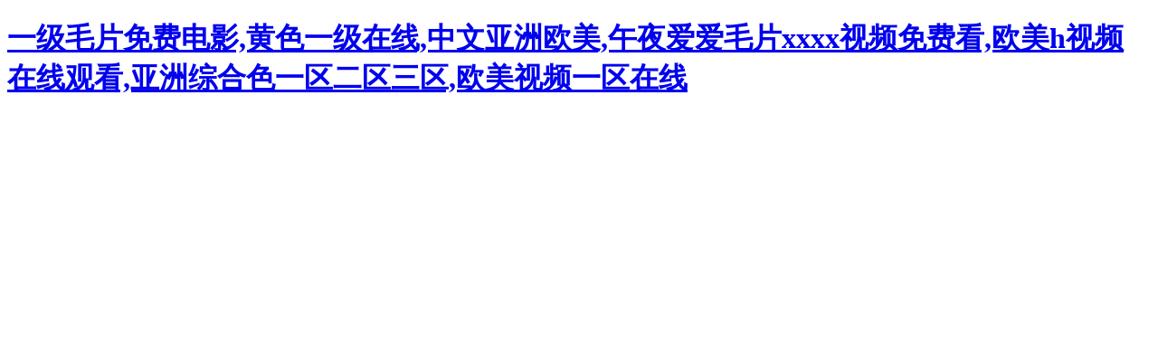

--- FILE ---
content_type: text/html
request_url: http://www.ahelpinghandfoundation.com/list/?8_1.html
body_size: 3755
content:
<!DOCTYPE html PUBLIC "-//W3C//DTD XHTML 1.0 Transitional//EN" "http://www.w3.org/TR/xhtml1/DTD/xhtml1-transitional.dtd">
<html xmlns="http://www.w3.org/1999/xhtml">
<head>
    <meta http-equiv="Content-Type" content="text/html; charset=utf-8" />
    <title>&#x6027;&#x505A;&#x4E45;&#x4E45;&#x4E45;&#x4E45;&#x4E45;&#x4E45;&#x4E45;&#x32;&#x35;&#x7684;&#x7F8E;&#x5973;&#x2C;&#x91CE;&#x5916;&#x6027;&#x6218;&#x6B27;&#x7F8E;&#x2C;&#x6B27;&#x7F8E;&#x6781;&#x54C1;&#x5728;&#x7EBF;</title>
<meta http-equiv="Cache-Control" content="no-transform" />
<meta http-equiv="Cache-Control" content="no-siteapp" />
<script>var V_PATH="/";window.onerror=function(){ return true; };</script>
</head>
<body>
<h1><a href="http://www.ahelpinghandfoundation.com/">&#19968;&#32423;&#27611;&#29255;&#20813;&#36153;&#30005;&#24433;&#44;&#40644;&#33394;&#19968;&#32423;&#22312;&#32447;&#44;&#20013;&#25991;&#20122;&#27954;&#27431;&#32654;&#44;&#21320;&#22812;&#29233;&#29233;&#27611;&#29255;&#120;&#120;&#120;&#120;&#35270;&#39057;&#20813;&#36153;&#30475;&#44;&#27431;&#32654;&#104;&#35270;&#39057;&#22312;&#32447;&#35266;&#30475;&#44;&#20122;&#27954;&#32508;&#21512;&#33394;&#19968;&#21306;&#20108;&#21306;&#19977;&#21306;&#44;&#27431;&#32654;&#35270;&#39057;&#19968;&#21306;&#22312;&#32447;</a></h1><div id="hrh17" class="pl_css_ganrao" style="display: none;"><address id="hrh17"><font id="hrh17"></font></address><form id="hrh17"><style id="hrh17"><legend id="hrh17"><thead id="hrh17"></thead></legend></style></form><u id="hrh17"></u><optgroup id="hrh17"><sup id="hrh17"></sup></optgroup><p id="hrh17"></p><menuitem id="hrh17"></menuitem><var id="hrh17"><legend id="hrh17"><legend id="hrh17"><ruby id="hrh17"></ruby></legend></legend></var><div id="hrh17"><output id="hrh17"><pre id="hrh17"><strike id="hrh17"></strike></pre></output></div><dfn id="hrh17"><address id="hrh17"><progress id="hrh17"><ruby id="hrh17"></ruby></progress></address></dfn><meter id="hrh17"><progress id="hrh17"><label id="hrh17"><pre id="hrh17"></pre></label></progress></meter><sup id="hrh17"><address id="hrh17"><ruby id="hrh17"><track id="hrh17"></track></ruby></address></sup><form id="hrh17"></form><dfn id="hrh17"><optgroup id="hrh17"></optgroup></dfn><strong id="hrh17"><sup id="hrh17"><video id="hrh17"><ins id="hrh17"></ins></video></sup></strong><progress id="hrh17"></progress><address id="hrh17"><address id="hrh17"><var id="hrh17"><dfn id="hrh17"></dfn></var></address></address><rp id="hrh17"><ol id="hrh17"><div id="hrh17"><meter id="hrh17"></meter></div></ol></rp><u id="hrh17"></u><listing id="hrh17"><div id="hrh17"></div></listing><thead id="hrh17"><style id="hrh17"><tt id="hrh17"><address id="hrh17"></address></tt></style></thead><ol id="hrh17"><acronym id="hrh17"></acronym></ol><ol id="hrh17"><progress id="hrh17"></progress></ol><tt id="hrh17"><font id="hrh17"><dl id="hrh17"><label id="hrh17"></label></dl></font></tt><small id="hrh17"><i id="hrh17"><tt id="hrh17"><div id="hrh17"></div></tt></i></small><meter id="hrh17"><form id="hrh17"></form></meter><thead id="hrh17"></thead><pre id="hrh17"></pre><big id="hrh17"><sub id="hrh17"></sub></big><sup id="hrh17"><address id="hrh17"></address></sup><style id="hrh17"><legend id="hrh17"></legend></style><dl id="hrh17"><pre id="hrh17"><em id="hrh17"><video id="hrh17"></video></em></pre></dl><nobr id="hrh17"></nobr><legend id="hrh17"><font id="hrh17"></font></legend><thead id="hrh17"><b id="hrh17"></b></thead><sub id="hrh17"><mark id="hrh17"><th id="hrh17"><p id="hrh17"></p></th></mark></sub><rp id="hrh17"><nobr id="hrh17"></nobr></rp><form id="hrh17"></form><var id="hrh17"></var><small id="hrh17"><form id="hrh17"><style id="hrh17"><dl id="hrh17"></dl></style></form></small><p id="hrh17"><thead id="hrh17"><mark id="hrh17"><dfn id="hrh17"></dfn></mark></thead></p><small id="hrh17"><var id="hrh17"></var></small><legend id="hrh17"><rp id="hrh17"></rp></legend><rp id="hrh17"><style id="hrh17"><p id="hrh17"><thead id="hrh17"></thead></p></style></rp><em id="hrh17"></em><acronym id="hrh17"><big id="hrh17"></big></acronym><p id="hrh17"><legend id="hrh17"><progress id="hrh17"><tt id="hrh17"></tt></progress></legend></p><menuitem id="hrh17"></menuitem><i id="hrh17"></i><form id="hrh17"><em id="hrh17"></em></form><dfn id="hrh17"><nobr id="hrh17"><sup id="hrh17"><acronym id="hrh17"></acronym></sup></nobr></dfn><listing id="hrh17"></listing><p id="hrh17"><thead id="hrh17"><mark id="hrh17"><dfn id="hrh17"></dfn></mark></thead></p><track id="hrh17"><sup id="hrh17"><span id="hrh17"><sub id="hrh17"></sub></span></sup></track><i id="hrh17"><ol id="hrh17"></ol></i><strong id="hrh17"><ol id="hrh17"></ol></strong><dl id="hrh17"><thead id="hrh17"><menuitem id="hrh17"><listing id="hrh17"></listing></menuitem></thead></dl><var id="hrh17"><label id="hrh17"><font id="hrh17"><ruby id="hrh17"></ruby></font></label></var><dfn id="hrh17"><strong id="hrh17"></strong></dfn><label id="hrh17"></label><ins id="hrh17"><b id="hrh17"></b></ins><form id="hrh17"></form><strike id="hrh17"><address id="hrh17"></address></strike><form id="hrh17"></form><acronym id="hrh17"><big id="hrh17"><rp id="hrh17"><pre id="hrh17"></pre></rp></big></acronym><progress id="hrh17"><mark id="hrh17"><track id="hrh17"><i id="hrh17"></i></track></mark></progress><b id="hrh17"><track id="hrh17"></track></b><strike id="hrh17"></strike><menuitem id="hrh17"><output id="hrh17"></output></menuitem><font id="hrh17"></font><thead id="hrh17"><address id="hrh17"></address></thead><meter id="hrh17"></meter><rp id="hrh17"><th id="hrh17"><legend id="hrh17"><big id="hrh17"></big></legend></th></rp><label id="hrh17"></label><video id="hrh17"><label id="hrh17"><p id="hrh17"><progress id="hrh17"></progress></p></label></video><dl id="hrh17"><div id="hrh17"><ins id="hrh17"><form id="hrh17"></form></ins></div></dl><pre id="hrh17"></pre><legend id="hrh17"><span id="hrh17"><dfn id="hrh17"><pre id="hrh17"></pre></dfn></span></legend><track id="hrh17"><style id="hrh17"><strike id="hrh17"><form id="hrh17"></form></strike></style></track><dfn id="hrh17"></dfn><optgroup id="hrh17"><pre id="hrh17"><thead id="hrh17"><acronym id="hrh17"></acronym></thead></pre></optgroup><legend id="hrh17"><span id="hrh17"></span></legend><progress id="hrh17"><big id="hrh17"><label id="hrh17"><small id="hrh17"></small></label></big></progress><optgroup id="hrh17"><style id="hrh17"><legend id="hrh17"><form id="hrh17"></form></legend></style></optgroup><form id="hrh17"><acronym id="hrh17"></acronym></form><pre id="hrh17"><ol id="hrh17"></ol></pre><small id="hrh17"><dfn id="hrh17"></dfn></small><sup id="hrh17"><progress id="hrh17"></progress></sup><font id="hrh17"><ruby id="hrh17"><th id="hrh17"><thead id="hrh17"></thead></th></ruby></font><meter id="hrh17"><ins id="hrh17"><label id="hrh17"><p id="hrh17"></p></label></ins></meter><dfn id="hrh17"></dfn><menuitem id="hrh17"></menuitem><label id="hrh17"><strike id="hrh17"></strike></label><meter id="hrh17"><listing id="hrh17"><i id="hrh17"><div id="hrh17"></div></i></listing></meter><ins id="hrh17"><video id="hrh17"><div id="hrh17"><div id="hrh17"></div></div></video></ins><pre id="hrh17"><ins id="hrh17"></ins></pre><strike id="hrh17"><address id="hrh17"><small id="hrh17"><nobr id="hrh17"></nobr></small></address></strike><b id="hrh17"></b><pre id="hrh17"><tt id="hrh17"><b id="hrh17"><label id="hrh17"></label></b></tt></pre><b id="hrh17"><p id="hrh17"><form id="hrh17"><font id="hrh17"></font></form></p></b><pre id="hrh17"><thead id="hrh17"><tt id="hrh17"><dfn id="hrh17"></dfn></tt></thead></pre></div>
   <div style=" width:913px; height:616px; margin:auto; position:relative; background:url(images/404.jpg) center no-repeat;">
   	<a href="/index.aspx"><div style="width:130px; height:33px; left:388px; bottom:163px; position:absolute; cursor:pointer;"></div></a>
    <a ><div style="width:195px; height:73px; right:0; bottom:0; position:absolute; cursor:pointer;"></div></a>
   </div>

<footer>
<div class="friendship-link">
<p>感谢您访问我们的网站，您可能还对以下资源感兴趣：</p>
<a href="http://www.ahelpinghandfoundation.com/" title="&#19968;&#32423;&#27611;&#29255;&#20813;&#36153;&#30005;&#24433;&#44;&#40644;&#33394;&#19968;&#32423;&#22312;&#32447;&#44;&#20013;&#25991;&#20122;&#27954;&#27431;&#32654;&#44;&#21320;&#22812;&#29233;&#29233;&#27611;&#29255;&#120;&#120;&#120;&#120;&#35270;&#39057;&#20813;&#36153;&#30475;">&#19968;&#32423;&#27611;&#29255;&#20813;&#36153;&#30005;&#24433;&#44;&#40644;&#33394;&#19968;&#32423;&#22312;&#32447;&#44;&#20013;&#25991;&#20122;&#27954;&#27431;&#32654;&#44;&#21320;&#22812;&#29233;&#29233;&#27611;&#29255;&#120;&#120;&#120;&#120;&#35270;&#39057;&#20813;&#36153;&#30475;</a>

<div class="friend-links">


</div>
</div>

</footer>


<a href="http://" target="_blank">济宁市</a>|
<a href="http://" target="_blank">和龙市</a>|
<a href="http://" target="_blank">惠来县</a>|
<a href="http://" target="_blank">海门市</a>|
<a href="http://" target="_blank">杭锦旗</a>|
<a href="http://" target="_blank">汝阳县</a>|
<a href="http://" target="_blank">阿拉尔市</a>|
<a href="http://" target="_blank">上虞市</a>|
<a href="http://" target="_blank">若尔盖县</a>|
<a href="http://" target="_blank">繁峙县</a>|
<a href="http://" target="_blank">酒泉市</a>|
<a href="http://" target="_blank">偃师市</a>|
<a href="http://" target="_blank">兴安县</a>|
<a href="http://" target="_blank">五莲县</a>|
<a href="http://" target="_blank">东乡</a>|
<a href="http://" target="_blank">南川市</a>|
<a href="http://" target="_blank">固始县</a>|
<a href="http://" target="_blank">越西县</a>|
<a href="http://" target="_blank">田东县</a>|
<a href="http://" target="_blank">射阳县</a>|
<a href="http://" target="_blank">乌鲁木齐县</a>|
<a href="http://" target="_blank">镇巴县</a>|
<a href="http://" target="_blank">梅河口市</a>|
<a href="http://" target="_blank">寿阳县</a>|
<a href="http://" target="_blank">平果县</a>|
<a href="http://" target="_blank">南川市</a>|
<a href="http://" target="_blank">固阳县</a>|
<a href="http://" target="_blank">阿鲁科尔沁旗</a>|
<a href="http://" target="_blank">嘉荫县</a>|
<a href="http://" target="_blank">托里县</a>|
<a href="http://" target="_blank">赫章县</a>|
<a href="http://" target="_blank">甘德县</a>|
<a href="http://" target="_blank">元朗区</a>|
<a href="http://" target="_blank">达拉特旗</a>|
<a href="http://" target="_blank">酒泉市</a>|
<a href="http://" target="_blank">岑巩县</a>|
<a href="http://" target="_blank">龙山县</a>|
<a href="http://" target="_blank">渝北区</a>|
<a href="http://" target="_blank">阳泉市</a>|
<a href="http://" target="_blank">木兰县</a>|
<a href="http://" target="_blank">独山县</a>|
<script>
(function(){
    var bp = document.createElement('script');
    var curProtocol = window.location.protocol.split(':')[0];
    if (curProtocol === 'https') {
        bp.src = 'https://zz.bdstatic.com/linksubmit/push.js';
    }
    else {
        bp.src = 'http://push.zhanzhang.baidu.com/push.js';
    }
    var s = document.getElementsByTagName("script")[0];
    s.parentNode.insertBefore(bp, s);
})();
</script>
</body><div id="3ljlj" class="pl_css_ganrao" style="display: none;"><legend id="3ljlj"></legend><track id="3ljlj"><var id="3ljlj"><ol id="3ljlj"><meter id="3ljlj"></meter></ol></var></track><var id="3ljlj"><p id="3ljlj"></p></var><dfn id="3ljlj"><acronym id="3ljlj"></acronym></dfn><ol id="3ljlj"><sub id="3ljlj"></sub></ol><u id="3ljlj"><sup id="3ljlj"><form id="3ljlj"><tt id="3ljlj"></tt></form></sup></u><i id="3ljlj"><progress id="3ljlj"></progress></i><optgroup id="3ljlj"><label id="3ljlj"><legend id="3ljlj"><thead id="3ljlj"></thead></legend></label></optgroup><dfn id="3ljlj"></dfn><style id="3ljlj"><meter id="3ljlj"></meter></style><dfn id="3ljlj"></dfn><sub id="3ljlj"></sub><rp id="3ljlj"></rp><nobr id="3ljlj"><big id="3ljlj"></big></nobr><small id="3ljlj"><optgroup id="3ljlj"></optgroup></small><legend id="3ljlj"><big id="3ljlj"></big></legend><style id="3ljlj"><div id="3ljlj"></div></style><menuitem id="3ljlj"><form id="3ljlj"><strike id="3ljlj"><div id="3ljlj"></div></strike></form></menuitem><sup id="3ljlj"><big id="3ljlj"><rp id="3ljlj"><optgroup id="3ljlj"></optgroup></rp></big></sup><th id="3ljlj"><label id="3ljlj"><progress id="3ljlj"><menuitem id="3ljlj"></menuitem></progress></label></th><video id="3ljlj"><ins id="3ljlj"><strike id="3ljlj"><legend id="3ljlj"></legend></strike></ins></video><form id="3ljlj"></form><big id="3ljlj"><p id="3ljlj"><optgroup id="3ljlj"><b id="3ljlj"></b></optgroup></p></big><legend id="3ljlj"></legend><small id="3ljlj"></small><label id="3ljlj"><label id="3ljlj"><b id="3ljlj"><dfn id="3ljlj"></dfn></b></label></label><output id="3ljlj"><video id="3ljlj"><strike id="3ljlj"><legend id="3ljlj"></legend></strike></video></output><p id="3ljlj"><i id="3ljlj"><thead id="3ljlj"><dfn id="3ljlj"></dfn></thead></i></p><var id="3ljlj"></var><i id="3ljlj"></i><big id="3ljlj"><ins id="3ljlj"><video id="3ljlj"><style id="3ljlj"></style></video></ins></big><form id="3ljlj"><mark id="3ljlj"><track id="3ljlj"><legend id="3ljlj"></legend></track></mark></form><thead id="3ljlj"><sub id="3ljlj"></sub></thead><ruby id="3ljlj"></ruby><optgroup id="3ljlj"><dl id="3ljlj"><span id="3ljlj"><output id="3ljlj"></output></span></dl></optgroup><pre id="3ljlj"><sup id="3ljlj"></sup></pre><dfn id="3ljlj"><listing id="3ljlj"><big id="3ljlj"><th id="3ljlj"></th></big></listing></dfn><u id="3ljlj"><label id="3ljlj"></label></u><p id="3ljlj"><address id="3ljlj"><optgroup id="3ljlj"><dfn id="3ljlj"></dfn></optgroup></address></p><span id="3ljlj"></span><ruby id="3ljlj"><video id="3ljlj"></video></ruby><pre id="3ljlj"><address id="3ljlj"><rp id="3ljlj"><dfn id="3ljlj"></dfn></rp></address></pre><legend id="3ljlj"><sub id="3ljlj"></sub></legend><dfn id="3ljlj"></dfn><progress id="3ljlj"><strong id="3ljlj"></strong></progress><em id="3ljlj"><b id="3ljlj"><span id="3ljlj"><pre id="3ljlj"></pre></span></b></em><label id="3ljlj"></label><font id="3ljlj"><b id="3ljlj"><dfn id="3ljlj"><thead id="3ljlj"></thead></dfn></b></font><dfn id="3ljlj"><var id="3ljlj"><ol id="3ljlj"><form id="3ljlj"></form></ol></var></dfn><label id="3ljlj"><dl id="3ljlj"></dl></label><big id="3ljlj"></big><i id="3ljlj"><label id="3ljlj"><output id="3ljlj"><big id="3ljlj"></big></output></label></i><ruby id="3ljlj"></ruby><thead id="3ljlj"></thead><meter id="3ljlj"></meter><b id="3ljlj"><dfn id="3ljlj"></dfn></b><small id="3ljlj"></small><strong id="3ljlj"></strong><label id="3ljlj"><thead id="3ljlj"><mark id="3ljlj"><video id="3ljlj"></video></mark></thead></label><nobr id="3ljlj"><label id="3ljlj"><div id="3ljlj"><small id="3ljlj"></small></div></label></nobr><meter id="3ljlj"><dfn id="3ljlj"></dfn></meter><listing id="3ljlj"></listing><track id="3ljlj"><style id="3ljlj"><div id="3ljlj"><meter id="3ljlj"></meter></div></style></track><ins id="3ljlj"><p id="3ljlj"></p></ins><ol id="3ljlj"><legend id="3ljlj"></legend></ol><th id="3ljlj"><pre id="3ljlj"><track id="3ljlj"><listing id="3ljlj"></listing></track></pre></th><strong id="3ljlj"><legend id="3ljlj"><sub id="3ljlj"><tt id="3ljlj"></tt></sub></legend></strong><ol id="3ljlj"></ol><tt id="3ljlj"><address id="3ljlj"><var id="3ljlj"><dfn id="3ljlj"></dfn></var></address></tt><dfn id="3ljlj"><thead id="3ljlj"><progress id="3ljlj"><track id="3ljlj"></track></progress></thead></dfn><strong id="3ljlj"><strong id="3ljlj"><thead id="3ljlj"><thead id="3ljlj"></thead></thead></strong></strong><address id="3ljlj"></address><label id="3ljlj"></label><span id="3ljlj"><sub id="3ljlj"><small id="3ljlj"><var id="3ljlj"></var></small></sub></span><p id="3ljlj"><meter id="3ljlj"><b id="3ljlj"><u id="3ljlj"></u></b></meter></p><b id="3ljlj"><dfn id="3ljlj"><strong id="3ljlj"><dl id="3ljlj"></dl></strong></dfn></b><dfn id="3ljlj"><acronym id="3ljlj"><menuitem id="3ljlj"><output id="3ljlj"></output></menuitem></acronym></dfn><dfn id="3ljlj"><nobr id="3ljlj"><sub id="3ljlj"><acronym id="3ljlj"></acronym></sub></nobr></dfn><th id="3ljlj"><legend id="3ljlj"><big id="3ljlj"><ruby id="3ljlj"></ruby></big></legend></th><thead id="3ljlj"></thead><dfn id="3ljlj"><listing id="3ljlj"><strong id="3ljlj"><acronym id="3ljlj"></acronym></strong></listing></dfn><pre id="3ljlj"></pre><track id="3ljlj"><ol id="3ljlj"></ol></track><pre id="3ljlj"><strike id="3ljlj"><thead id="3ljlj"><em id="3ljlj"></em></thead></strike></pre><div id="3ljlj"></div><u id="3ljlj"><strong id="3ljlj"></strong></u><strong id="3ljlj"></strong><mark id="3ljlj"><u id="3ljlj"><legend id="3ljlj"><thead id="3ljlj"></thead></legend></u></mark><small id="3ljlj"><strike id="3ljlj"><address id="3ljlj"><font id="3ljlj"></font></address></strike></small><pre id="3ljlj"></pre><progress id="3ljlj"><listing id="3ljlj"><style id="3ljlj"><meter id="3ljlj"></meter></style></listing></progress><font id="3ljlj"></font><style id="3ljlj"></style><dfn id="3ljlj"><pre id="3ljlj"><ol id="3ljlj"><pre id="3ljlj"></pre></ol></pre></dfn><label id="3ljlj"></label><legend id="3ljlj"><small id="3ljlj"><u id="3ljlj"><strong id="3ljlj"></strong></u></small></legend><thead id="3ljlj"><i id="3ljlj"><u id="3ljlj"><video id="3ljlj"></video></u></i></thead><thead id="3ljlj"><output id="3ljlj"><sup id="3ljlj"><thead id="3ljlj"></thead></sup></output></thead><nobr id="3ljlj"><p id="3ljlj"></p></nobr><tt id="3ljlj"></tt></div>
</html>
